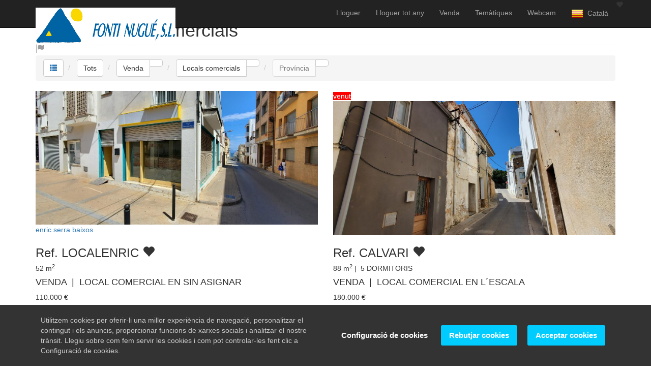

--- FILE ---
content_type: text/html; charset=UTF-8
request_url: https://ca.fontinugue.com/venda/localscomercials/index_2c.html
body_size: 7173
content:

<!DOCTYPE html>

<html lang="ca">

<head>
    <title>Venda locals comercials  - fontinugue.com</title>

    <meta charset="utf-8">
<meta http-equiv="X-UA-Compatible" content="IE=edge">

            <meta name="author" content="Turisoft - turisoft.com">
                <meta name="viewport" content="width=device-width, initial-scale=1">
                <meta name="google" content="notranslate">
    
<link rel="icon" type="image/png" href="https://ca.fontinugue.com/img/favicons/261/favicon.png">
<link href="https://fonts.googleapis.com/css?family=Didact+Gothic|Rubik" rel="stylesheet">


    <link rel="alternate" hreflang="ca" href="https://ca.fontinugue.com/venda/localscomercials/index_2c.html">
                    <link rel="alternate" hreflang="en" href="https://en.fontinugue.com/sale/businessoffices/index_2c.html">
                    <link rel="alternate" hreflang="es" href="https://es.fontinugue.com/venta/localescomerciales/index_2c.html">
                    <link rel="alternate" hreflang="fr" href="https://fr.fontinugue.com/vente/locauxcommerciaux/index_2c.html">
                    <link rel="alternate" hreflang="it" href="https://it.fontinugue.com/vendita/localicommerciali/index_2c.html">
            
<link href="https://ca.fontinugue.com/css/bootstrap.min.css" rel="stylesheet">

<link href="https://ca.fontinugue.com/css/turisoft-clear.css?anticache=2026-01-17" rel="stylesheet">

<link href="https://ca.fontinugue.com/font-awesome/css/font-awesome.min.css" rel="stylesheet" type="text/css">
<link href="https://fonts.googleapis.com/icon?family=Material+Icons" rel="stylesheet">

    <link href="https://ca.fontinugue.com/css/gdpr-cookie-notice.css" rel="stylesheet" type="text/css" />

<link href="https://ca.fontinugue.com/css/after.css?anticache=2026-01-17-21" rel="stylesheet">

        <link href="https://ca.fontinugue.com/css/turisoft-clear/after.css?anticache=2026-01-17-21" rel="stylesheet">

        <link href="https://ca.fontinugue.com/css/turisoft-clear/261/after.css?anticache=2026-01-17-21" rel="stylesheet">


                        <link href="https://ca.fontinugue.com/css/turisoft-clear/rol-mainform-slider.css?anticache=2026-01-17-21" rel="stylesheet">
                    
    

    <link rel="canonical" href="https://ca.fontinugue.com/venda/localscomercials/index_2c.html" />

    <!-- HTML5 Shim and Respond.js IE8 support of HTML5 elements and media queries -->
<!-- WARNING: Respond.js doesn't work if you view the page via file:// -->
<!--[if lt IE 9]>
<script src="https://oss.maxcdn.com/libs/html5shiv/3.7.0/html5shiv.js"></script>
<script src="https://oss.maxcdn.com/libs/respond.js/1.4.2/respond.min.js"></script>
<![endif]-->
<script src="https://ca.fontinugue.com/js/miscellany/date-util.js"></script>

    
    
    <script>
    var favPropCookieName = "favProperties"
</script>
<script src="https://ca.fontinugue.com/js/cookies/cookies.js"></script>
    </head>

<body translate="no">

<!-- Navigation -->
        <nav class="navbar navbar-inverse navbar-fixed-top" role="navigation">
    <div class="container">
        <!-- Brand and toggle get grouped for better mobile display -->
        <div class="navbar-header">
            <button type="button" class="navbar-toggle" data-toggle="collapse" data-target="#bs-example-navbar-collapse-1">
                <span class="sr-only"></span>
                <span class="icon-bar"></span>
                <span class="icon-bar"></span>
                <span class="icon-bar"></span>
            </button>
            <a class="navbar-brand" href="/">
    <img id="top-left-logo" src="https://ca.fontinugue.com/img/custom/261/logo.jpg" alt="Fontinugue L'Escala">
    <i class="glyphicon glyphicon-flag" id="environment-flag-production"></i>
</a>        </div>
        <!-- Collect the nav links, forms, and other content for toggling -->
        <div class="collapse navbar-collapse" id="bs-example-navbar-collapse-1">
            <ul class="nav navbar-nav navbar-right">

                                
                                                    <li class="nav-item">
                        <a href="#" class="dropdown-toggle" data-toggle="dropdown">
                            Lloguer
                        </a>

                                                <ul class="dropdown-menu">
                                                        
                                                        
                                                                                        <li>
                                    <a href="/lloguer/apartaments/index_2c.html">Apartaments</a>
                                </li>
                                                            <li>
                                    <a href="/lloguer/casesadossades/index_2c.html">Cases adossades</a>
                                </li>
                                                            <li>
                                    <a href="/lloguer/villes/index_2c.html">Villes</a>
                                </li>
                            
                                                                                        <li class="divider"></li>
                                <li>
                                    <a href="/lloguer/index_2c.html">Tots</a>
                                </li>
                            
                                                                                </ul>
                    </li>
                                    <li class="nav-item">
                        <a href="#" class="dropdown-toggle" data-toggle="dropdown">
                            Lloguer tot any 
                        </a>

                                                <ul class="dropdown-menu">
                                                        
                                                        
                                                                                        <li>
                                    <a href="/lloguertotany/altres/index_2c.html">Altres</a>
                                </li>
                                                            <li>
                                    <a href="/lloguertotany/apartaments/index_2c.html">Apartaments</a>
                                </li>
                                                            <li>
                                    <a href="/lloguertotany/cases/index_2c.html">Cases</a>
                                </li>
                                                            <li>
                                    <a href="/lloguertotany/casesadossades/index_2c.html">Cases adossades</a>
                                </li>
                                                            <li>
                                    <a href="/lloguertotany/villes/index_2c.html">Villes</a>
                                </li>
                            
                                                                                        <li class="divider"></li>
                                <li>
                                    <a href="/lloguertotany/index_2c.html">Tots</a>
                                </li>
                            
                                                                                </ul>
                    </li>
                                    <li class="nav-item">
                        <a href="#" class="dropdown-toggle" data-toggle="dropdown">
                            Venda
                        </a>

                                                <ul class="dropdown-menu">
                                                        
                                                                                        <li>
                                    <a href="/cercar/venda">Cercar</a>
                                </li>
                                <li class="divider"></li>
                            
                                                                                        <li>
                                    <a href="/venda/apartaments/index_2c.html">Apartaments</a>
                                </li>
                                                            <li>
                                    <a href="/venda/barsrestaurant/index_2c.html">Bars / restaurant</a>
                                </li>
                                                            <li>
                                    <a href="/venda/cases/index_2c.html">Cases</a>
                                </li>
                                                            <li>
                                    <a href="/venda/localscomercials/index_2c.html">Locals comercials</a>
                                </li>
                                                            <li>
                                    <a href="/venda/magatzems/index_2c.html">Magatzems</a>
                                </li>
                                                            <li>
                                    <a href="/venda/parkings/index_2c.html">P&agrave;rkings</a>
                                </li>
                                                            <li>
                                    <a href="/venda/terrenys/index_2c.html">Terrenys</a>
                                </li>
                                                            <li>
                                    <a href="/venda/villes/index_2c.html">Villes</a>
                                </li>
                            
                                                                                        <li class="divider"></li>
                                <li>
                                    <a href="/venda/index_2c.html">Tots</a>
                                </li>
                            
                                                                                </ul>
                    </li>
                
                                
                                
                                <li class="nav-item">
        <a class="nav-link dropdown-toggle" href="#" data-toggle="dropdown">
            Tem&agrave;tiques </b>
        </a>
        <ul class="dropdown-menu fade-down">
                            <li>
                    <a id="theme-dropdown-option-5" href="/th/5/primer-linea-de-platja.html">
                        Primer Linea de Platja
                    </a>
                </li>
                    </ul>
    </li>

                                
                                <li>
    <a href="https://ca.fontinugue.com/content/582/webcam.html">Webcam</a>
</li>
                                                    <li class="nav-item">
                        <a href="#" class="dropdown-toggle" data-toggle="dropdown">
                                                            <img src="/img/flags/set1/ca.png" alt="ca - Catal&agrave;">
                                                                                        &nbsp;Catal&agrave;
                                                    </a>
                        <ul class="dropdown-menu">
                                                                                                                                                                                                                            
                                                                                                                                                                                                                                                                                                                                                                                                                    <li>
                                        <a href="https://en.fontinugue.com/sale/businessoffices/index_2c.html"><img
                                                    src="/img/flags/set1/en.png"
                                                    alt="en - English">                                            &nbsp;&nbsp;English</a>
                                    </li>
                                                                                                                                                                    
                                                                                                                                                                                                                                                                                                                                                                                                                    <li>
                                        <a href="https://es.fontinugue.com/venta/localescomerciales/index_2c.html"><img
                                                    src="/img/flags/set1/es.png"
                                                    alt="es - Espa&ntilde;ol">                                            &nbsp;&nbsp;Espa&ntilde;ol</a>
                                    </li>
                                                                                                                                                                    
                                                                                                                                                                                                                                                                                                                                                                                                                    <li>
                                        <a href="https://fr.fontinugue.com/vente/locauxcommerciaux/index_2c.html"><img
                                                    src="/img/flags/set1/fr.png"
                                                    alt="fr - Fran&ccedil;ais">                                            &nbsp;&nbsp;Fran&ccedil;ais</a>
                                    </li>
                                                                                                                                                                    
                                                                                                                                                                                                                                                                                                                                                                                                                    <li>
                                        <a href="https://it.fontinugue.com/vendita/localicommerciali/index_2c.html"><img
                                                    src="/img/flags/set1/it.png"
                                                    alt="it - Italiano">                                            &nbsp;&nbsp;Italiano</a>
                                    </li>
                                                                                    </ul>
                    </li>
                
                                
                                <li id="favorite-counter" onclick="listFavorites();">
    <span id="favorite-counter-icon" class="glyphicon glyphicon-heart"></span>
    <div id="favorite-counter-number"></div>
</li>
                                            </ul>
        </div>
    </div>
</nav>
<!-- Header -->

<!-- Page Content -->
<div class="container" id="main-container">
    
    <div class="row">
    <div class="col-lg-12">
        <h1 class="page-header" id="list-header">Venda Locals comercials</h1>
                    <ol class="breadcrumb">
                                <li id="breadcrumb-viewformat">
                    <div class="btn-group" role="group">
                        <button type="button" class="btn btn-default dropdown-toggle caret-off" data-toggle="dropdown" aria-haspopup="true" aria-expanded="false">
                            <a href="#"><i class="glyphicon glyphicon-th-list" id="list-format-button"></i></a>
                        </button>
                        <ul id="breadcrumb-listformats" class="dropdown-menu">
                                                            <li id="breadcrumb-listformat-1">
                                                                            <a href="https://ca.fontinugue.com/venda/localscomercials/index_1c.html">
                                            1
                                                                                            columna
                                                                                    </a>
                                                                    </li>
                                                            <li id="breadcrumb-listformat-2">
                                                                    </li>
                                                            <li id="breadcrumb-listformat-3">
                                                                            <a href="https://ca.fontinugue.com/venda/localscomercials/index_3c.html">
                                            3
                                                                                            columnes
                                                                                    </a>
                                                                    </li>
                                                            <li id="breadcrumb-listformat-4">
                                                                            <a href="https://ca.fontinugue.com/venda/localscomercials/index_4c.html">
                                            4
                                                                                            columnes
                                                                                    </a>
                                                                    </li>
                                                        <li class="divider"></li>
                            <li>
                                <a href="https://ca.fontinugue.com/venda/localscomercials/index_1m.html">Mapa</a>
                            </li>
                        </ul>
                    </div>
                </li>

                                                    <li id="breadcrumb-all">
                        <div class="btn-group" role="group">
                                                                                        <a href="/index_2c.html" class="btn btn-default">Tots</a>
                            
                                                                                </div>
                    </li>
                                    <li id="breadcrumb-transaction">
                        <div class="btn-group" role="group">
                                                                                        <a href="/venda/index_2c.html" class="btn btn-default">Venda</a>
                            
                                                                                        <div class="btn-group" role="group">
                                    <button type="button" class="btn btn-default dropdown-toggle" data-toggle="dropdown" aria-haspopup="true" aria-expanded="false"></button>
                                    <ul class="dropdown-menu">
                                                                                    <li><a href="/lloguer/index_2c.html">Lloguer</a></li>
                                                                                    <li><a href="/lloguertotany/index_2c.html">Lloguer tot any </a></li>
                                                                            </ul>
                                </div>
                                                    </div>
                    </li>
                                    <li id="breadcrumb-property_type">
                        <div class="btn-group" role="group">
                                                                                        <a href="/venda/localscomercials/index_2c.html" class="btn btn-default">Locals comercials</a>
                            
                                                                                        <div class="btn-group" role="group">
                                    <button type="button" class="btn btn-default dropdown-toggle" data-toggle="dropdown" aria-haspopup="true" aria-expanded="false"></button>
                                    <ul class="dropdown-menu">
                                                                                    <li><a href="/venda/apartaments/index_2c.html">Apartaments</a></li>
                                                                                    <li><a href="/venda/barsrestaurant/index_2c.html">Bars / restaurant</a></li>
                                                                                    <li><a href="/venda/cases/index_2c.html">Cases</a></li>
                                                                                    <li><a href="/venda/magatzems/index_2c.html">Magatzems</a></li>
                                                                                    <li><a href="/venda/parkings/index_2c.html">P&agrave;rkings</a></li>
                                                                                    <li><a href="/venda/terrenys/index_2c.html">Terrenys</a></li>
                                                                                    <li><a href="/venda/villes/index_2c.html">Villes</a></li>
                                                                            </ul>
                                </div>
                                                    </div>
                    </li>
                                    <li id="breadcrumb-province">
                        <div class="btn-group" role="group">
                                                                                                                        <button type="button" class="btn btn-default disabled">
                                    Prov&iacute;ncia
                                </button>
                            
                                                                                        <div class="btn-group" role="group">
                                    <button type="button" class="btn btn-default dropdown-toggle" data-toggle="dropdown" aria-haspopup="true" aria-expanded="false"></button>
                                    <ul class="dropdown-menu">
                                                                                    <li><a href="/venda/localscomercials/gerona/index_2c.html">Gerona / Girona</a></li>
                                                                                    <li><a href="/venda/localscomercials/sinasignar/index_2c.html">Sin asignar</a></li>
                                                                            </ul>
                                </div>
                                                    </div>
                    </li>
                            </ol>
            </div>
</div>
    
                        <div class="row">
                                <div class="col-md-6 img-portfolio">
                                        <a href="/venda-localscomercials/sinasignar-sinasignar/localcomercial-w261-p530.html" target="_self">
                                                    <img class="img-responsive img-hover" id="img-list2c" src="https://ca.fontinugue.com/img/photos/261/PROMO_A_530.jpg" alt="Local comercial - Sin Asignar - 0 dormitoris - 0 ocupants">
                        
                                                    <p class="text-on-1col-list-picture text-on-picture-force-right">enric serra baixos</p>
                                            </a>

                                        
                    <h3 class="list-2c-property-reference">
                                                                                                                        Ref.
                                                                LOCALENRIC
                                                                            <span id="530" class="glyphicon glyphicon-heart favorite-icon"></span>&nbsp;
                    </h3>
                    <div class="list-property-bottom">


                                                <h5>
                                                                                        <span>52</span> m<sup>2</sup>
                                                                                </h5>

                        
                                                <h4>
                        
    VENDA

    &nbsp;|&nbsp;
    LOCAL COMERCIAL
    EN SIN ASIGNAR
</h4>
                        <p id="list-2c-description"></p>

                        <div>
                                                        110.000
                            <span>&euro;</span>
                                                                                </div>
                        <hr class="two-column-list-separator">
                                            </div>
                </div>
                                                            <div class="col-md-6 img-portfolio">
                                            <div class="ribbon-container">
    <div class="ribbon ribbon-top-left">
        <span style="background-color: #ff0000; color: #ffffff">
            venut
        </span>
    </div>
</div>
                                        <a href="/venda-localscomercials/lescala-gerona/localcomercial-w261-p523.html" target="_self">
                                                    <img class="img-responsive img-hover" id="img-list2c" src="https://ca.fontinugue.com/img/photos/261/PROMO_A_523.jpg" alt="Local comercial - L&acute;escala - 5 dormitoris - 0 ocupants">
                        
                                                    <p class="text-on-1col-list-picture text-on-picture-force-right"></p>
                                            </a>

                                        
                    <h3 class="list-2c-property-reference">
                                                                                                                        Ref.
                                                                CALVARI
                                                                            <span id="523" class="glyphicon glyphicon-heart favorite-icon"></span>&nbsp;
                    </h3>
                    <div class="list-property-bottom">


                                                <h5>
                                                                                        <span>88</span> m<sup>2</sup>
                                                                                        |&nbsp;
                                <span>5</span> DORMITORIS
                                                    </h5>

                        
                                                <h4>
                        
    VENDA

    &nbsp;|&nbsp;
    LOCAL COMERCIAL
    EN L&acute;ESCALA
</h4>
                        <p id="list-2c-description"></p>

                        <div>
                                                        180.000
                            <span>&euro;</span>
                                                                                </div>
                        <hr class="two-column-list-separator">
                                            </div>
                </div>
                                            </div>
                                <div class="row">
                                <div class="col-md-6 img-portfolio">
                                            <div class="ribbon-container">
    <div class="ribbon ribbon-top-left">
        <span style="background-color: #ff0000; color: #ffffff">
            venut
        </span>
    </div>
</div>
                                        <a href="/venda-localscomercials/lescala-gerona/localcomercial-w261-p450.html" target="_self">
                                                    <img class="img-responsive img-hover" id="img-list2c" src="https://ca.fontinugue.com/img/photos/261/PROMO_A_450.jpg" alt="Local comercial - L&acute;escala - 0 dormitoris -  ocupants">
                        
                                                    <p class="text-on-1col-list-picture text-on-picture-force-right">horts local</p>
                                            </a>

                                        
                    <h3 class="list-2c-property-reference">
                                                                                                                        Ref.
                                                                HORTS LOCA
                                                                            <span id="450" class="glyphicon glyphicon-heart favorite-icon"></span>&nbsp;
                    </h3>
                    <div class="list-property-bottom">


                                                <h5>
                                                                                        <span>156</span> m<sup>2</sup>
                                                                                </h5>

                        
                                                <h4>
                        
    VENDA

    &nbsp;|&nbsp;
    LOCAL COMERCIAL
    EN L&acute;ESCALA
</h4>
                        <p id="list-2c-description"></p>

                        <div>
                                                                                </div>
                        <hr class="two-column-list-separator">
                                            </div>
                </div>
                                            </div>
                
    <!-- Pagination -->
<div class="row text-center">
    <div class="col-lg-12">
        
    </div>
</div>
</div>
<!-- /.container -->


<!-- Pre-footer -->
<div class="container-fluid" id="pre-footer-container">
    </div>


<!-- Footer -->
<div class="container-fluid" id="footer-container">
        <div class="row">
    <div class="col-xs-6 col-md-2 col-lg-offset-1 text-left">
        <h4 class="footer-link-list-header">Empresa</h4>
        <ul class="list-unstyled footer-link-list">
            <li><a href="https://ca.fontinugue.com/content/100/contactaambnosaltres.html">Contacte</a></li>
            <li><a href="https://ca.fontinugue.com/content/45/qui-som.html">Qui som</a></li>
            <li><a href="https://ca.fontinugue.com/content/588/propietaris.html">Propietaris</a></li>
        </ul>
    </div>
    <div class="col-xs-6 col-md-2 text-left">
        <h4 class="footer-link-list-header">Informaci&oacute;</h4>
        <ul class="list-unstyled footer-link-list">
            <li><a href="https://ca.fontinugue.com/content/39/avislegallssilopd.html">Av&iacute;s Legal - LSSI - LOPD</a></li>
            <li><a href="https://ca.fontinugue.com/content/133/politica-de-privacitat.html">Pol&iacute;tica de privacitat</a></li>
            <li><a href="https://ca.fontinugue.com/content/40/politicadecookies.html">Pol&iacute;tica de cookies</a></li>
            <li><a href="https://ca.fontinugue.com/content/41/condicionsdereserva.html">Condicions de reserva</a></li>
            <li><a href="https://ca.fontinugue.com/content/78/comesreserva.html">Com es reserva?</a></li>
            <li><a href="/index_1m.html">Mapa</a></li>
        </ul>
    </div>
    <div class="col-xs-6 col-md-3 col-lg-3 text-center">
        <h4 class="footer-link-list-header">Cercar</h4>
        <div>Cercar per refer&egrave;ncia</div>
<p>
<form class="form-inline" onsubmit="searchByReference(); return false">
    <div>
                <div class="input-group">
            <input id="search-box" list="search-properties" class="form-control" aria-describedby="search-box-button">
            <datalist id="search-properties">
                <option data-pid="56" spl data-value="ADELFAS" value="Adelfas"></option>
<option data-pid="30" spl data-value="ALBATROS1D" value="Albatros1d"></option>
<option data-pid="541" spl data-value="ALBATROSDX" value="Albatrosdx"></option>
<option data-pid="544" spl data-value="ALBONS OLI" value="ALBONS OLI"></option>
<option data-pid="186" spl data-value="ARMALLADA" value="Armallada"></option>
<option data-pid="549" spl data-value="ATHENEA2" value="athenea2"></option>
<option data-pid="497" spl data-value="AVMONTGO2" value="avmontgo2"></option>
<option data-pid="145" spl data-value="BELLCAIRE" value="Bellcaire"></option>
<option data-pid="42" spl data-value="BITSCHI" value="Bitschi"></option>
<option data-pid="111" spl data-value="BONAIRE 1" value="Bonaire 1"></option>
<option data-pid="103" spl data-value="BONAIRE 3" value="Bonaire 3"></option>
<option data-pid="175" spl data-value="BONAIRE2" value="Bonaire2"></option>
<option data-pid="356" spl data-value="BRANCS" value="brancs"></option>
<option data-pid="520" spl data-value="CALONGE" value="calonge"></option>
<option data-pid="534" spl data-value="CALONGE2" value="calonge2"></option>
<option data-pid="523" spl data-value="CALVARI" value="Calvari"></option>
<option data-pid="506" spl data-value="CAMALLERA" value="camallera"></option>
<option data-pid="564" spl data-value="CAMPRABASS" value="camprabass"></option>
<option data-pid="51" spl data-value="CANIGO" value="Canigo"></option>
<option data-pid="546" spl data-value="CIVADA" value="civada"></option>
<option data-pid="478" spl data-value="CODA" value="CODA"></option>
<option data-pid="158" spl data-value="CODOLAR 5" value="Codolar 5"></option>
<option data-pid="469" spl data-value="CODOLAR67" value="Codolar67"></option>
<option data-pid="471" spl data-value="CODOLAR67" value="Codolar67"></option>
<option data-pid="579" spl data-value="CODOLARBU" value="Codolarbu"></option>
<option data-pid="522" spl data-value="CODOLARVIS" value="Codolarvis"></option>
<option data-pid="432" spl data-value="DOMICIÀ" value="Domicià"></option>
<option data-pid="568" spl data-value="EMPURIES" value="empuries"></option>
<option data-pid="449" spl data-value="EMPURIESCA" value="empuriesca"></option>
<option data-pid="195" spl data-value="ENRIC SEBX" value="enric sebx"></option>
<option data-pid="144" spl data-value="FIGUERES 9" value="Figueres 9"></option>
<option data-pid="539" spl data-value="GARAGE FIG" value="Garage fig"></option>
<option data-pid="168" spl data-value="GARAGE RI." value="Garage ri."></option>
<option data-pid="450" spl data-value="HORTS LOCA" value="horts loca"></option>
<option data-pid="408" spl data-value="JAFRE" value="jafre"></option>
<option data-pid="136" spl data-value="L´OLLA 1.1" value="L´olla 1.1"></option>
<option data-pid="59" spl data-value="L´OLLA 2.3" value="L´Olla 2.3"></option>
<option data-pid="343" spl data-value="LESBARQUES" value="LesBarques"></option>
<option data-pid="504" spl data-value="LLAMPAIES" value="Llampaies"></option>
<option data-pid="502" spl data-value="LOCAL" value="local"></option>
<option data-pid="530" spl data-value="LOCALENRIC" value="localenric"></option>
<option data-pid="424" spl data-value="MAR" value="Mar"></option>
<option data-pid="479" spl data-value="MAR22" value="Mar22"></option>
<option data-pid="414" spl data-value="MARJARDI1" value="MARJARDI1"></option>
<option data-pid="96" spl data-value="MESON" value="meson"></option>
<option data-pid="548" spl data-value="MUNTANYARO" value="Muntanyaro"></option>
<option data-pid="481" spl data-value="MUSEU" value="Museu"></option>
<option data-pid="127" spl data-value="MUSEU 12" value="Museu 12"></option>
<option data-pid="22" spl data-value="NINES 3A" value="Nines 3A"></option>
<option data-pid="21" spl data-value="NINES 3B" value="Nines 3B"></option>
<option data-pid="23" spl data-value="NINES ATIC" value="Nines atic"></option>
<option data-pid="476" spl data-value="NORFEU" value="norfeu"></option>
<option data-pid="477" spl data-value="PALOMAR" value="PALOMAR"></option>
<option data-pid="113" spl data-value="PARKINGBCN" value="parkingbcn"></option>
<option data-pid="64" spl data-value="PATRICIA" value="Patricia"></option>
<option data-pid="573" spl data-value="PERRIS3" value="perris3"></option>
<option data-pid="578" spl data-value="PERXEL3" value="perxel3"></option>
<option data-pid="559" spl data-value="PHENICIA 3" value="phenicia 3"></option>
<option data-pid="567" spl data-value="PINASSA 1." value="pinassa 1."></option>
<option data-pid="576" spl data-value="PINASSA 2" value="pinassa 2"></option>
<option data-pid="575" spl data-value="PINASSA 3" value="pinassa 3"></option>
<option data-pid="561" spl data-value="POBLEAMARR" value="Pobleamarr"></option>
<option data-pid="560" spl data-value="POMPEYA35" value="Pompeya35"></option>
<option data-pid="423" spl data-value="PUIG" value="PUIG"></option>
<option data-pid="49" spl data-value="PUIG SURED" value="Puig Sured"></option>
<option data-pid="563" spl data-value="PUIGSURECA" value="puigsureca"></option>
<option data-pid="473" spl data-value="PUNTAMONTG" value="puntamontg"></option>
<option data-pid="514" spl data-value="PUNTAROMAN" value="puntaroman"></option>
<option data-pid="93" spl data-value="RIELLS D" value="Riells d"></option>
<option data-pid="526" spl data-value="RIERA ATIC" value="riera atic"></option>
<option data-pid="475" spl data-value="RIPOLL" value="ripoll"></option>
<option data-pid="554" spl data-value="RUSINYOL" value="rusinyol"></option>
<option data-pid="555" spl data-value="RUSINYOLTE" value="rusinyolte"></option>
<option data-pid="105" spl data-value="SANT PERE" value="sant pere"></option>
<option data-pid="553" spl data-value="ST BRIU" value="st briu"></option>
<option data-pid="493" spl data-value="STACOLOMA" value="stacoloma"></option>
<option data-pid="382" spl data-value="STAMAXIMA" value="stamaxima"></option>
<option data-pid="512" spl data-value="STMARTITER" value="stmartiter"></option>
<option data-pid="571" spl data-value="STPEREC4" value="stperec4"></option>
<option data-pid="26" spl data-value="TERANYINA" value="Teranyina"></option>
<option data-pid="501" spl data-value="TERANYINA3" value="Teranyina3"></option>
<option data-pid="172" spl data-value="TERRENY EM" value="Terreny Em"></option>
<option data-pid="498" spl data-value="TRAMUNTA2P" value="Tramunta2p"></option>
<option data-pid="528" spl data-value="TRAMUNTA4D" value="Tramunta4d"></option>
<option data-pid="536" spl data-value="TROPICANA" value="Tropicana"></option>
<option data-pid="27" spl data-value="VIRGI 1.1." value="Virgi 1.1."></option>
<option data-pid="387" spl data-value="VIRGI 1.1." value="Virgi 1.1."></option>
<option data-pid="14" spl data-value="VIRGI 1.3." value="Virgi 1.3."></option>
<option data-pid="570" spl data-value="VISTAALEGR" value="vistaalegr"></option>
<option data-pid="492" spl data-value="VISTAMAR" value="VISTAMAR"></option>
<option data-pid="429" spl data-value="VORAMAR" value="voramar"></option>
            </datalist>
            <span class="input-group-addon" id="search-box-button" onclick="searchByReference();">
                <i class="fas fa-search fa-lg"></i>
            </span>
        </div>
                <script>
            function searchByReference() {
                var searchString = document.getElementById('search-box').value;

                if (searchString.trim() === '') {
                    modalMessage('Important', 'Referencia no especificada', 'info');
                    return;
                }

                                        var option = $('option[spl][data-value="' + searchString.toUpperCase() + '"]');

                var propertyId = option.attr('data-pid');

                if (propertyId === undefined) {
                    modalMessage('Important', 'Refer&egrave;ncia no trobada "' + searchString + '".', 'info');
                } else {
                    window.location = '/pid/' + propertyId;
                }
            }
        </script>
    </div>
</form>
</p>    </div>
    <div class="col-xs-6 col-md-5 col-lg-4 text-center">
        <h2 id="footer-telephone">
            (+34) 972 770 168<br>
            (+34) 616 966 682 <span class="whatsapp-contact-page"><a target="_blank" href="https://api.whatsapp.com/send?phone=34616966682" class="nav-link"><i class="fab fa-whatsapp"></i></a></span>
        </h2>
        <h4 id="footer-email"><a href="mailto:fontinugue@fontinugue.com">fontinugue@fontinugue.com</a></h4>
    </div>

    <div id="footer-copyright" class="col-xs-12" style="">
    Producido por<br>
    <a href="http://www.turisoft.com" target="_blank"><img src="https://ca.fontinugue.com/img/turisoft/logos/logo1.png" id="copyright-logo-img"></a>
</div>
</div>        <button onclick="topFunction()" id="scroll-to-top-button">
    <i class="fa fa-chevron-up fa-2x"></i>
</button>

                <div id="id-gdpr-cookie-notice-settings-footer-container" class="gdpr-cookie-notice-settings-footer-container">
    <a class="gdpr-cookie-notice-settings-button" href="#" id="gdpr-cookie-notice-settings-button" title="">
        <span>Cookies</span>
    </a>
</div>    </div>



<!-- jQuery -->
<link rel="stylesheet" href="https://code.jquery.com/ui/1.12.1/themes/base/jquery-ui.css">
<!-- <script src="https://cdnjs.cloudflare.com/ajax/libs/jquery/2.1.4/jquery.min.js"></script> -->
<script src="https://code.jquery.com/jquery-1.12.4.js"></script>
<script src="https://code.jquery.com/ui/1.12.1/jquery-ui.js"></script>
<script src="https://cdnjs.cloudflare.com/ajax/libs/jqueryui/1.11.4/i18n/jquery-ui-i18n.min.js"></script>
    
<!-- Bootstrap -->
<script src="https://maxcdn.bootstrapcdn.com/bootstrap/3.3.5/js/bootstrap.min.js"></script>

<!-- Ventana modal responsive con diferentes tipos de alerta -->
<div class="modal fade" id="modal-message" role="dialog">
    <div class="modal-dialog">

        <!-- Modal content-->
        <div class="modal-content">
            <div class="modal-header alert" id="modal-message-header">
                <button type="button" class="close" data-dismiss="modal">&times;</button>
                <h4 class="modal-title" id="modal-message-header-text"></h4>
            </div>
            <div class="modal-body">
                <p id="modal-message-main-text"></p>
            </div>
            <div class="modal-footer" id="modal-message-footer">
                <button type="button" class="btn btn-default" data-dismiss="modal">Tancar</button>
            </div>
        </div>

    </div>
</div><script>
        function modalMessage(headerText, mainText, alertType, showFooter) {

                alertType = (alertType === undefined) ? 'none' : alertType;

                showFooter = (showFooter === undefined) ? false : showFooter;

                var alertTypes = ['success', 'info', 'warning', 'danger'];
        for (var i = 0, len = alertTypes.length; i < len; i++) {
            $('#modal-message-header').removeClass('alert-' + alertTypes[i]);
        }

        if (alertType != 'none') {
                        $('#modal-message-header').addClass('alert-' + alertType);
        }

                $('#modal-message-header-text').text(headerText);
        $('#modal-message-main-text').text(mainText);

                if (showFooter) {
            $('#modal-message-footer').show();
        } else {
            $('#modal-message-footer').hide();
        }

        // Muestro la ventana
        $("#modal-message").modal();
    }
</script>
<!-- ToTopButton -->
<script src="https://ca.fontinugue.com/js/to-top-button/to-top-button.js"></script>


<script>
            document.addEventListener('gdprCookiesEnabled', function (e) {
                            if (e.detail.performance) {
                
    $(document).ready(function () {
    $('.favorite-icon').click(toogleFavorite);

// Select all elements with data-toggle="tooltips" in the document
$('[data-toggle="tooltip"]').tooltip();
    updateFavoriteProperties();
});
                } // Close if (e.detail...)
                            else {
                    $('.favorite-icon').hide();
                    $('#favorite-counter').hide();
                    if (favProperties.length > 0) {
                        deleteFavourites();
                    }
                }
                    }); // Close document.addEventListener('gdprCookiesEnabled', ...
    </script>


    <script type="text/javascript" src="https://ca.fontinugue.com/js/cookies/gdpr-cookie-notice.js"></script>
<script type="text/javascript" src="https://ca.fontinugue.com/js/cookies/lang/ca.js"></script>


<script>
gdprCookieNotice({
    analytics: ['_gat', 'ga','_gid'],
    domain: '.fontinugue.com',
    expiration: 30,
    implicit: false,
    locale: 'ca',
    marketing: ['SSID'],
    performance: ['JSESSIONID', '__atuvc', '__atuvs'],
    statement: 'https://ca.fontinugue.com/content/40/politicadecookies.html',
    timeout: 500
});
</script>
</body>
</html>


--- FILE ---
content_type: text/css
request_url: https://ca.fontinugue.com/css/gdpr-cookie-notice.css
body_size: 2046
content:

/**
 * GDPR Cookie Notice
 * https://github.com/passatgt/gdpr-cookie-notice
 *
 * Released under the MIT license
 */

.gdpr-cookie-notice {
    position: fixed;
    background: #333;
    left: 0;
    bottom: 0;
    right: 0;
    padding: 20px;
    display: -webkit-box;
    display: -ms-flexbox;
    display: flex;
    -webkit-box-align: center;
    -ms-flex-align: center;
    align-items: center;
    -webkit-transition: all ease 1s;
    transition: all ease 1s;
    -webkit-transform: translateY(100%);
    transform: translateY(100%);
    z-index: 10000;
    font-family: -apple-system, BlinkMacSystemFont, "Segoe UI", Roboto, Helvetica, Arial, sans-serif, "Apple Color Emoji", "Segoe UI Emoji", "Segoe UI Symbol"
}

.gdpr-cookie-notice-loaded .gdpr-cookie-notice {
    -webkit-transform: translateY(0);
    transform: translateY(0)
}

.gdpr-cookie-notice-description {
    margin: 0;
    padding: 0 16px 0 0;
    color: rgba(255,255,255,0.75);
    font-size: 14px;
    line-height: 20px;
    text-align: left
}

.gdpr-cookie-notice-nav {
    display: -webkit-box;
    display: -ms-flexbox;
    display: flex;
    -webkit-box-align: center;
    -ms-flex-align: center;
    align-items: center;
    margin: 0 0 0 auto;
    background: none;
    width: auto;
    height: auto;
    padding: 0;
}

.gdpr-cookie-notice-nav-item {
    text-decoration: none;
    display: block;
    height: 40px;
    line-height: 40px;
    white-space: nowrap;
    color: #fff;
    padding: 0 16px;
    font-size: 15px;
    font-weight: 600
}

.gdpr-cookie-notice-nav-item:hover {
    text-decoration: none
}

.gdpr-cookie-notice-nav-item-btn {
    background: #00ccff;
    border-radius: 3px;
    margin: 10px;
}

.gdpr-cookie-notice-modal {
    position: fixed;
    left: 0;
    top: 0;
    width: 100%;
    height: 100%;
    background: url('data:image/svg+xml;utf8,<svg height="12" viewBox="0 0 8 12" width="8" xmlns="http://www.w3.org/2000/svg"><path d="m1.41 0-1.41 1.41 4.58 4.59-4.58 4.59 1.41 1.41 6-6z" fill="#00ccff"/></svg>');
    z-index: 10001;
    background: rgba(0,0,0,0.4);
    overflow: auto;
    -webkit-box-align: center;
    -ms-flex-align: center;
    align-items: center;
    padding: 20px 10px;
    display: none
}

.gdpr-cookie-notice-show-modal .gdpr-cookie-notice-modal {
    display: -webkit-box;
    display: -ms-flexbox;
    display: flex
}

.gdpr-cookie-notice-modal-content {
    width: 470px;
    border-radius: 6px;
    background: #fff;
    margin: auto
}

.gdpr-cookie-notice-modal-header {
    display: -webkit-box;
    display: -ms-flexbox;
    display: flex;
    -webkit-box-align: center;
    -ms-flex-align: center;
    align-items: center;
    padding: 16px;
    border-bottom: 1px solid #f4f5f7
}

.gdpr-cookie-notice-modal-title {
    font-size: 18px;
    color: rgba(0,0,0,0.8);
    font-weight: 600;
    line-height: 18px;
    margin: 0;
    padding: 0
}

.gdpr-cookie-notice-modal-footer-item-statement {
    color: #4c4c4c;
    font-size: 17px;
    font-weight: bold;
    line-height: 35px;
    padding: 16px;
}

.gdpr-cookie-notice-modal-close {
    width: 24px;
    height: 24px;
    margin: 0 0 0 auto;
    background: none;
    border: none;
    outline: none;
    padding: 0;
    position: relative;
    -webkit-transform: rotate(45deg);
    transform: rotate(45deg)
}

.gdpr-cookie-notice-modal-close:before,
.gdpr-cookie-notice-modal-close:after {
    width: 18px;
    height: 2px;
    content: '';
    display: block;
    position: absolute;
    left: 50%;
    top: 50%;
    -webkit-transform: translate(-50%, -50%);
    transform: translate(-50%, -50%);
    background: #bdbdbd
}

.gdpr-cookie-notice-modal-close:after {
    -webkit-transform: translate(-50%, -50%) rotate(90deg);
    transform: translate(-50%, -50%) rotate(90deg)
}

.gdpr-cookie-notice-modal-close:hover {
    -webkit-transform: rotate(45deg);
    transform: rotate(45deg);
    opacity: 1
}

.gdpr-cookie-notice-modal-cookies {
    display: block;
    margin: 0;
    padding: 0;
    list-style-type: none
}

.gdpr-cookie-notice-modal-cookie {
    display: block;
    border-bottom: 1px solid #f4f5f7;
    list-style-type: none;
    padding: 0;
    margin: 0
}

.gdpr-cookie-notice-modal-cookie-row {
    display: -webkit-box;
    display: -ms-flexbox;
    display: flex;
    -webkit-box-align: center;
    -ms-flex-align: center;
    align-items: center;
    padding: 12px 16px
}

.gdpr-cookie-notice-modal-cookie-title {
    font-weight: normal;
    font-size: 15px;
    color: rgba(0,0,0,0.8);
    margin: 0;
    padding: 0;
    line-height: 1;
    position: relative
}

.gdpr-cookie-notice-modal-cookie-title:after {
    width: 0;
    height: 0;
    border-style: solid;
    border-width: 5px 5px 0 5px;
    border-color: #bdbdbd transparent transparent transparent;
    content: '';
    display: block;
    position: absolute;
    right: -17px;
    top: 50%;
    margin-top: -2px;
    -webkit-transition: all ease 0.3s;
    transition: all ease 0.3s
}

.open .gdpr-cookie-notice-modal-cookie-title:after {
    -webkit-transform: rotate(180deg);
    transform: rotate(180deg)
}

.gdpr-cookie-notice-modal-cookie-state {
    color: #00ccff;
    margin-left: auto;
    font-size: 15px
}

.gdpr-cookie-notice-modal-cookie-input {
    opacity: 0
}

.gdpr-cookie-notice-modal-cookie-input:checked+.gdpr-cookie-notice-modal-cookie-input-switch {
    background: #00ccff;
    -webkit-box-shadow: inset 0px 0px 0px 1px #00ccff;
    box-shadow: inset 0px 0px 0px 1px #00ccff
}

.gdpr-cookie-notice-modal-cookie-input-switch {
    width: 24px;
    height: 24px;
    border-radius: 50%;
    -webkit-box-shadow: inset 0px 0px 0px 1px #bdbdbd;
    box-shadow: inset 0px 0px 0px 1px #bdbdbd;
    margin: 0 0 0 auto;
    position: relative;
    -webkit-transition: all ease 0.3s;
    transition: all ease 0.3s;
    cursor: pointer
}

.gdpr-cookie-notice-modal-cookie-input-switch:after {
    position: absolute;
    left: 0;
    right: 0;
    bottom: 0;
    top: 0;
    background: url('data:image/svg+xml;utf8,<svg height="11" viewBox="0 0 14 11" width="14" xmlns="http://www.w3.org/2000/svg"><path d="m5 10.42-5-5 1.41-1.41 3.59 3.58 7.59-7.59 1.41 1.42z" fill="rgb(255,255,255)" fill-rule="evenodd"/></svg>') no-repeat center 7px;
    content: '';
    display: block
}

.gdpr-cookie-notice-modal-cookie-info {
    margin: 0;
    padding: 0 16px 12px 16px;
    font-size: 13px;
    color: rgba(0,0,0,0.5);
    line-height: 16px;
    display: none
}

.open .gdpr-cookie-notice-modal-cookie-info {
    display: block
}

.gdpr-cookie-notice-modal-footer {
    background: #f4f5f7;
    display: -webkit-box;
    display: -ms-flexbox;
    display: flex;
    -webkit-box-align: center;
    -ms-flex-align: center;
    align-items: center;
    -webkit-box-pack: justify;
    -ms-flex-pack: justify;
    justify-content: space-between;
    padding: 15px 16px 16px 16px;
    border-radius: 0 0 6px 6px;
    -ms-flex-wrap: wrap;
    flex-wrap: wrap
}

.gdpr-cookie-notice-modal-footer-item {
    height: 40px;
    line-height: 40px;
    font-weight: 600;
    font-size: 15px;
    text-decoration: none;
    margin: 0;
    padding: 0;
    color: #00ccff;
    position: relative
}

.gdpr-cookie-notice-modal-footer-item:after {
    position: absolute;
    right: -16px;
    top: 50%;
    margin-top: -5px;
    background: url('data:image/svg+xml;utf8,<svg height="12" viewBox="0 0 8 12" width="8" xmlns="http://www.w3.org/2000/svg"><path d="m1.41 0-1.41 1.41 4.58 4.59-4.58 4.59 1.41 1.41 6-6z" fill="#00ccff"/></svg>') no-repeat left center;
    height: 12px;
    width: 8px;
    content: '';
    display: block
}

.gdpr-cookie-notice-modal-footer-item-btn {
    padding: 0 16px;
    color: #fff;
    background: #00ccff;
    border-radius: 3px;
    position: relative
}

.gdpr-cookie-notice-modal-footer-item-btn span {
    -webkit-transition: all ease 0.3s;
    transition: all ease 0.3s
}

.gdpr-cookie-notice-modal-footer-item-btn:after {
    position: absolute;
    left: 0;
    top: 0;
    width: 100%;
    height: 100%;
    margin: 0;
    content: '';
    opacity: 0;
    -webkit-transition: all ease 0.3s;
    transition: all ease 0.3s;
    display: block;
    background: url('data:image/svg+xml;utf8,<svg height="11" viewBox="0 0 14 11" width="14" xmlns="http://www.w3.org/2000/svg"><path d="m5 10.42-5-5 1.41-1.41 3.59 3.58 7.59-7.59 1.41 1.42z" fill="rgb(255,255,255)" fill-rule="evenodd"/></svg>') no-repeat center
}

.gdpr-cookie-notice-modal-footer-item-btn.saved span {
    opacity: 0
}

.gdpr-cookie-notice-modal-footer-item-btn.saved:after {
    opacity: 1
}

.gdpr-cookie-notice-modal-footer-item:hover {
    text-decoration: none;
    opacity: 1
}

.gdpr-cookie-notice-nav-item-settings:hover,
.gdpr-cookie-notice-modal-footer-item-statement:hover {
    color: #3ca0f8;
}

.gdpr-cookie-notice-nav-item-btn:hover,
.gdpr-cookie-notice-modal-footer-item-btn:hover {
    color: #144d80;
}

.gdpr-cookie-notice-settings-footer-container {
    background-color: #070707;
    border-left: 1px solid #333;
    border-right: 1px solid #333;
    border-top: 1px solid #333;
    border-top-left-radius: 4px;
    border-top-right-radius: 4px;
    bottom: 0 !important;
    display: none;
    line-height: 25px;
    position: fixed !important;
    right: 10% !important;
    
    z-index: 999999999 !important;
}

.gdpr-cookie-notice-settings-button {
    font-size: 14px;
    padding: 10px;
}

@media (min-width: 769px) and (max-width: 1200px) {
    .gdpr-cookie-notice-nav {
        -webkit-box-orient:vertical;
        -webkit-box-direction: normal;
        -ms-flex-direction: column;
        flex-direction: column
    }
}

@media (min-width: 769px) {
    .gdpr-cookie-notice {
        padding: 20px 80px;
    }
}

@media (max-width: 768px) {
    .gdpr-cookie-notice {
        -webkit-box-orient:vertical;
        -webkit-box-direction: normal;
        -ms-flex-direction: column;
        flex-direction: column
    }
    .gdpr-cookie-notice-description {
        padding:0;
        margin: 0 0 10px 0;
        font-size: 12px;
        line-height: 18px
    }
    .gdpr-cookie-notice-nav {
        margin: auto;
    }
}

@media (max-width: 550px) {
    .gdpr-cookie-notice-nav {
        -webkit-box-orient:vertical;
        -webkit-box-direction: normal;
        -ms-flex-direction: column;
        flex-direction: column
    }
}

@media (max-width: 375px) {
    .gdpr-cookie-notice-modal-footer-item-btn {
        font-size: 12px;
    }
}

--- FILE ---
content_type: application/javascript
request_url: https://ca.fontinugue.com/js/cookies/lang/ca.js
body_size: 721
content:

//Add strings
gdprCookieNoticeLocales.ca = {
    description: 'Utilitzem cookies per oferir-li una millor experiència de navegació, personalitzar el contingut i els anuncis, proporcionar funcions de xarxes socials i analitzar el nostre trànsit. Llegiu sobre com fem servir les cookies i com pot controlar-les fent clic a Configuració de cookies.',
    settings: 'Configuració de cookies',
    accept: 'Acceptar cookies',
    statement: 'Declaració de cookies',
    reject: 'Rebutjar cookies',
    save: 'Desar ajustos',
    always_on: 'Sempre actives',
    cookie_essential_title: 'Cookies necessàries del web',
    cookie_essential_desc: 'Són les cookies estrictament necessàries que fan que el web funcioni completament i pugui navegar per la mateixa.',
    cookie_performance_title: 'Cookies de rendiment',
    cookie_performance_desc: 'Aquestes cookies s\'utilitzen per millorar el rendiment i la funcionalitat de la web, però no són essencials per al seu ús.',
    cookie_analytics_title: 'Cookies d\'anàlisi',
    cookie_analytics_desc: 'Utilitzem cookies d\'anàlisi per ajudar-nos a mesurar com els usuaris interactuen amb el contingut de la web i així millorar l\'experiència de navegació.',
    cookie_marketing_title: 'Cookies de màrqueting',
    cookie_marketing_desc: 'Aquestes cookies s\'utilitzen per fer que els missatges publicitaris siguin més rellevants per a vostè i els seus interessos. La intenció és mostrar anuncis que siguin rellevants i atractius per a l\'usuari individual i, per tant, més valuosos per als editors i anunciants externs.'
}